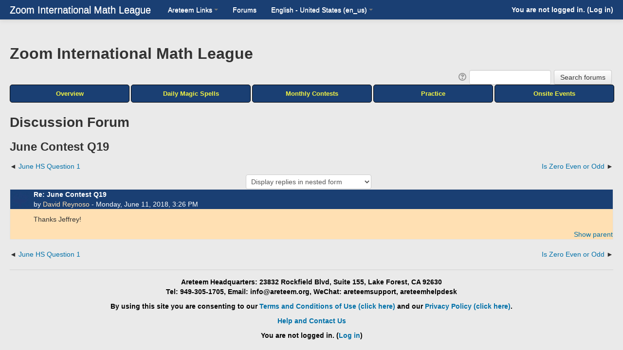

--- FILE ---
content_type: text/html; charset=utf-8
request_url: https://ziml.areteem.org/mod/forum/discuss.php?d=109&parent=194
body_size: 8220
content:
<!DOCTYPE html>
<html  dir="ltr" lang="en-us" xml:lang="en-us">
<head>
    <title>Zoom International Math League: June Contest Q19</title>
    <link rel="shortcut icon" href="https://ziml.areteem.org/theme/image.php?theme=clean&amp;component=theme&amp;rev=1763665306&amp;image=favicon" />
    <meta http-equiv="Content-Type" content="text/html; charset=utf-8" />
<meta name="keywords" content="moodle, Zoom International Math League: June Contest Q19" />
<link rel="stylesheet" type="text/css" href="https://ziml.areteem.org/theme/yui_combo.php?rollup/3.17.2/yui-moodlesimple-min.css" /><script id="firstthemesheet" type="text/css">/** Required in order to fix style inclusion problems in IE with YUI **/</script><link rel="stylesheet" type="text/css" href="https://ziml.areteem.org/theme/styles.php?theme=clean&amp;rev=1763665306&amp;type=all" />
<script type="text/javascript">
//<![CDATA[
var M = {}; M.yui = {};
M.pageloadstarttime = new Date();
M.cfg = {"wwwroot":"https:\/\/ziml.areteem.org","sesskey":"JMYVHtlFhq","loadingicon":"https:\/\/ziml.areteem.org\/theme\/image.php?theme=clean&component=core&rev=1763665306&image=i%2Floading_small","themerev":"1763665306","slasharguments":0,"theme":"clean","jsrev":"1763665306","admin":"admin","svgicons":true};var yui1ConfigFn = function(me) {if(/-skin|reset|fonts|grids|base/.test(me.name)){me.type='css';me.path=me.path.replace(/\.js/,'.css');me.path=me.path.replace(/\/yui2-skin/,'/assets/skins/sam/yui2-skin')}};
var yui2ConfigFn = function(me) {var parts=me.name.replace(/^moodle-/,'').split('-'),component=parts.shift(),module=parts[0],min='-min';if(/-(skin|core)$/.test(me.name)){parts.pop();me.type='css';min=''};if(module){var filename=parts.join('-');me.path=component+'/'+module+'/'+filename+min+'.'+me.type}else me.path=component+'/'+component+'.'+me.type};
YUI_config = {"debug":false,"base":"https:\/\/ziml.areteem.org\/lib\/yuilib\/3.17.2\/","comboBase":"https:\/\/ziml.areteem.org\/theme\/yui_combo.php?","combine":true,"filter":null,"insertBefore":"firstthemesheet","groups":{"yui2":{"base":"https:\/\/ziml.areteem.org\/lib\/yuilib\/2in3\/2.9.0\/build\/","comboBase":"https:\/\/ziml.areteem.org\/theme\/yui_combo.php?","combine":true,"ext":false,"root":"2in3\/2.9.0\/build\/","patterns":{"yui2-":{"group":"yui2","configFn":yui1ConfigFn}}},"moodle":{"name":"moodle","base":"https:\/\/ziml.areteem.org\/theme\/yui_combo.php?m\/1763665306\/","combine":true,"comboBase":"https:\/\/ziml.areteem.org\/theme\/yui_combo.php?","ext":false,"root":"m\/1763665306\/","patterns":{"moodle-":{"group":"moodle","configFn":yui2ConfigFn}},"filter":null,"modules":{"moodle-core-formautosubmit":{"requires":["base","event-key"]},"moodle-core-event":{"requires":["event-custom"]},"moodle-core-tooltip":{"requires":["base","node","io-base","moodle-core-notification-dialogue","json-parse","widget-position","widget-position-align","event-outside","cache-base"]},"moodle-core-chooserdialogue":{"requires":["base","panel","moodle-core-notification"]},"moodle-core-lockscroll":{"requires":["plugin","base-build"]},"moodle-core-notification":{"requires":["moodle-core-notification-dialogue","moodle-core-notification-alert","moodle-core-notification-confirm","moodle-core-notification-exception","moodle-core-notification-ajaxexception"]},"moodle-core-notification-dialogue":{"requires":["base","node","panel","escape","event-key","dd-plugin","moodle-core-widget-focusafterclose","moodle-core-lockscroll"]},"moodle-core-notification-alert":{"requires":["moodle-core-notification-dialogue"]},"moodle-core-notification-confirm":{"requires":["moodle-core-notification-dialogue"]},"moodle-core-notification-exception":{"requires":["moodle-core-notification-dialogue"]},"moodle-core-notification-ajaxexception":{"requires":["moodle-core-notification-dialogue"]},"moodle-core-dock":{"requires":["base","node","event-custom","event-mouseenter","event-resize","escape","moodle-core-dock-loader"]},"moodle-core-dock-loader":{"requires":["escape"]},"moodle-core-maintenancemodetimer":{"requires":["base","node"]},"moodle-core-handlebars":{"condition":{"trigger":"handlebars","when":"after"}},"moodle-core-popuphelp":{"requires":["moodle-core-tooltip"]},"moodle-core-languninstallconfirm":{"requires":["base","node","moodle-core-notification-confirm","moodle-core-notification-alert"]},"moodle-core-formchangechecker":{"requires":["base","event-focus"]},"moodle-core-dragdrop":{"requires":["base","node","io","dom","dd","event-key","event-focus","moodle-core-notification"]},"moodle-core-actionmenu":{"requires":["base","event","node-event-simulate"]},"moodle-core-blocks":{"requires":["base","node","io","dom","dd","dd-scroll","moodle-core-dragdrop","moodle-core-notification"]},"moodle-core-checknet":{"requires":["base-base","moodle-core-notification-alert","io-base"]},"moodle-core_availability-form":{"requires":["base","node","event","panel","moodle-core-notification-dialogue","json"]},"moodle-backup-confirmcancel":{"requires":["node","node-event-simulate","moodle-core-notification-confirm"]},"moodle-backup-backupselectall":{"requires":["node","event","node-event-simulate","anim"]},"moodle-calendar-info":{"requires":["base","node","event-mouseenter","event-key","overlay","moodle-calendar-info-skin"]},"moodle-course-util":{"requires":["node"],"use":["moodle-course-util-base"],"submodules":{"moodle-course-util-base":{},"moodle-course-util-section":{"requires":["node","moodle-course-util-base"]},"moodle-course-util-cm":{"requires":["node","moodle-course-util-base"]}}},"moodle-course-modchooser":{"requires":["moodle-core-chooserdialogue","moodle-course-coursebase"]},"moodle-course-formatchooser":{"requires":["base","node","node-event-simulate"]},"moodle-course-toolboxes":{"requires":["node","base","event-key","node","io","moodle-course-coursebase","moodle-course-util"]},"moodle-course-dragdrop":{"requires":["base","node","io","dom","dd","dd-scroll","moodle-core-dragdrop","moodle-core-notification","moodle-course-coursebase","moodle-course-util"]},"moodle-course-management":{"requires":["base","node","io-base","moodle-core-notification-exception","json-parse","dd-constrain","dd-proxy","dd-drop","dd-delegate","node-event-delegate"]},"moodle-course-categoryexpander":{"requires":["node","event-key"]},"moodle-form-showadvanced":{"requires":["node","base","selector-css3"]},"moodle-form-shortforms":{"requires":["node","base","selector-css3","moodle-core-event"]},"moodle-form-passwordunmask":{"requires":["node","base"]},"moodle-form-dateselector":{"requires":["base","node","overlay","calendar"]},"moodle-core_message-messenger":{"requires":["escape","handlebars","io-base","moodle-core-notification-ajaxexception","moodle-core-notification-alert","moodle-core-notification-dialogue","moodle-core-notification-exception"]},"moodle-core_message-deletemessage":{"requires":["node","event"]},"moodle-question-qbankmanager":{"requires":["node","selector-css3"]},"moodle-question-preview":{"requires":["base","dom","event-delegate","event-key","core_question_engine"]},"moodle-question-searchform":{"requires":["base","node"]},"moodle-question-chooser":{"requires":["moodle-core-chooserdialogue"]},"moodle-availability_completion-form":{"requires":["base","node","event","moodle-core_availability-form"]},"moodle-availability_date-form":{"requires":["base","node","event","io","moodle-core_availability-form"]},"moodle-availability_grade-form":{"requires":["base","node","event","moodle-core_availability-form"]},"moodle-availability_group-form":{"requires":["base","node","event","moodle-core_availability-form"]},"moodle-availability_grouping-form":{"requires":["base","node","event","moodle-core_availability-form"]},"moodle-availability_profile-form":{"requires":["base","node","event","moodle-core_availability-form"]},"moodle-qtype_ddimageortext-form":{"requires":["moodle-qtype_ddimageortext-dd","form_filepicker"]},"moodle-qtype_ddimageortext-dd":{"requires":["node","dd","dd-drop","dd-constrain"]},"moodle-qtype_ddmarker-form":{"requires":["moodle-qtype_ddmarker-dd","form_filepicker","graphics","escape"]},"moodle-qtype_ddmarker-dd":{"requires":["node","event-resize","dd","dd-drop","dd-constrain","graphics"]},"moodle-qtype_ddwtos-dd":{"requires":["node","dd","dd-drop","dd-constrain"]},"moodle-mod_assign-history":{"requires":["node","transition"]},"moodle-mod_forum-subscriptiontoggle":{"requires":["base-base","io-base"]},"moodle-mod_quiz-util":{"requires":["node"],"use":["moodle-mod_quiz-util-base"],"submodules":{"moodle-mod_quiz-util-base":{},"moodle-mod_quiz-util-slot":{"requires":["node","moodle-mod_quiz-util-base"]},"moodle-mod_quiz-util-page":{"requires":["node","moodle-mod_quiz-util-base"]}}},"moodle-mod_quiz-repaginate":{"requires":["base","event","node","io","moodle-core-notification-dialogue"]},"moodle-mod_quiz-quizquestionbank":{"requires":["base","event","node","io","io-form","yui-later","moodle-question-qbankmanager","moodle-core-notification-dialogue"]},"moodle-mod_quiz-autosave":{"requires":["base","node","event","event-valuechange","node-event-delegate","io-form"]},"moodle-mod_quiz-questionchooser":{"requires":["moodle-core-chooserdialogue","moodle-mod_quiz-util","querystring-parse"]},"moodle-mod_quiz-toolboxes":{"requires":["base","node","event","event-key","io","moodle-mod_quiz-quizbase","moodle-mod_quiz-util-slot","moodle-core-notification-ajaxexception"]},"moodle-mod_quiz-dragdrop":{"requires":["base","node","io","dom","dd","dd-scroll","moodle-core-dragdrop","moodle-core-notification","moodle-mod_quiz-quizbase","moodle-mod_quiz-util-base","moodle-mod_quiz-util-page","moodle-mod_quiz-util-slot","moodle-course-util"]},"moodle-mod_quiz-randomquestion":{"requires":["base","event","node","io","moodle-core-notification-dialogue"]},"moodle-mod_quiz-quizbase":{"requires":["base","node"]},"moodle-mod_quiz-modform":{"requires":["base","node","event"]},"moodle-message_airnotifier-toolboxes":{"requires":["base","node","io"]},"moodle-block_navigation-navigation":{"requires":["base","io-base","node","event-synthetic","event-delegate","json-parse"]},"moodle-filter_glossary-autolinker":{"requires":["base","node","io-base","json-parse","event-delegate","overlay","moodle-core-event","moodle-core-notification-alert","moodle-core-notification-exception","moodle-core-notification-ajaxexception"]},"moodle-filter_mathjaxloader-loader":{"requires":["moodle-core-event"]},"moodle-editor_atto-rangy":{"requires":[]},"moodle-editor_atto-editor":{"requires":["node","transition","io","overlay","escape","event","event-simulate","event-custom","node-event-html5","yui-throttle","moodle-core-notification-dialogue","moodle-core-notification-confirm","moodle-editor_atto-rangy","handlebars","timers"]},"moodle-editor_atto-plugin":{"requires":["node","base","escape","event","event-outside","handlebars","event-custom","timers","moodle-editor_atto-menu"]},"moodle-editor_atto-menu":{"requires":["moodle-core-notification-dialogue","node","event","event-custom"]},"moodle-report_eventlist-eventfilter":{"requires":["base","event","node","node-event-delegate","datatable","autocomplete","autocomplete-filters"]},"moodle-report_loglive-fetchlogs":{"requires":["base","event","node","io","node-event-delegate"]},"moodle-gradereport_grader-gradereporttable":{"requires":["base","node","event","handlebars","overlay","event-hover"]},"moodle-gradereport_history-userselector":{"requires":["escape","event-delegate","event-key","handlebars","io-base","json-parse","moodle-core-notification-dialogue"]},"moodle-tool_capability-search":{"requires":["base","node"]},"moodle-tool_monitor-dropdown":{"requires":["base","event","node"]},"moodle-assignfeedback_editpdf-editor":{"requires":["base","event","node","io","graphics","json","event-move","event-resize","querystring-stringify-simple","moodle-core-notification-dialog","moodle-core-notification-exception","moodle-core-notification-ajaxexception"]},"moodle-atto_accessibilitychecker-button":{"requires":["color-base","moodle-editor_atto-plugin"]},"moodle-atto_accessibilityhelper-button":{"requires":["moodle-editor_atto-plugin"]},"moodle-atto_align-button":{"requires":["moodle-editor_atto-plugin"]},"moodle-atto_bold-button":{"requires":["moodle-editor_atto-plugin"]},"moodle-atto_charmap-button":{"requires":["moodle-editor_atto-plugin"]},"moodle-atto_clear-button":{"requires":["moodle-editor_atto-plugin"]},"moodle-atto_collapse-button":{"requires":["moodle-editor_atto-plugin"]},"moodle-atto_emoticon-button":{"requires":["moodle-editor_atto-plugin"]},"moodle-atto_equation-button":{"requires":["moodle-editor_atto-plugin","moodle-core-event","io","event-valuechange","tabview","array-extras"]},"moodle-atto_html-button":{"requires":["moodle-editor_atto-plugin","event-valuechange"]},"moodle-atto_image-button":{"requires":["moodle-editor_atto-plugin"]},"moodle-atto_indent-button":{"requires":["moodle-editor_atto-plugin"]},"moodle-atto_italic-button":{"requires":["moodle-editor_atto-plugin"]},"moodle-atto_link-button":{"requires":["moodle-editor_atto-plugin"]},"moodle-atto_managefiles-usedfiles":{"requires":["node","escape"]},"moodle-atto_managefiles-button":{"requires":["moodle-editor_atto-plugin"]},"moodle-atto_media-button":{"requires":["moodle-editor_atto-plugin"]},"moodle-atto_noautolink-button":{"requires":["moodle-editor_atto-plugin"]},"moodle-atto_orderedlist-button":{"requires":["moodle-editor_atto-plugin"]},"moodle-atto_rtl-button":{"requires":["moodle-editor_atto-plugin"]},"moodle-atto_strike-button":{"requires":["moodle-editor_atto-plugin"]},"moodle-atto_subscript-button":{"requires":["moodle-editor_atto-plugin"]},"moodle-atto_superscript-button":{"requires":["moodle-editor_atto-plugin"]},"moodle-atto_table-button":{"requires":["moodle-editor_atto-plugin","moodle-editor_atto-menu","event","event-valuechange"]},"moodle-atto_title-button":{"requires":["moodle-editor_atto-plugin"]},"moodle-atto_underline-button":{"requires":["moodle-editor_atto-plugin"]},"moodle-atto_undo-button":{"requires":["moodle-editor_atto-plugin"]},"moodle-atto_unorderedlist-button":{"requires":["moodle-editor_atto-plugin"]}}},"gallery":{"name":"gallery","base":"https:\/\/ziml.areteem.org\/lib\/yuilib\/gallery\/","combine":true,"comboBase":"https:\/\/ziml.areteem.org\/theme\/yui_combo.php?","ext":false,"root":"gallery\/1763665306\/","patterns":{"gallery-":{"group":"gallery"}}}},"modules":{"core_filepicker":{"name":"core_filepicker","fullpath":"https:\/\/ziml.areteem.org\/lib\/javascript.php?rev=1763665306&jsfile=%2Frepository%2Ffilepicker.js","requires":["base","node","node-event-simulate","json","async-queue","io-base","io-upload-iframe","io-form","yui2-treeview","panel","cookie","datatable","datatable-sort","resize-plugin","dd-plugin","escape","moodle-core_filepicker"]}}};
M.yui.loader = {modules: {}};

//]]>
</script>

<!-- Google Tag Manager -->
<script>(function(w,d,s,l,i){w[l]=w[l]||[];w[l].push({'gtm.start':
new Date().getTime(),event:'gtm.js'});var f=d.getElementsByTagName(s)[0],
j=d.createElement(s),dl=l!='dataLayer'?'&l='+l:'';j.async=true;j.src=
'https://www.googletagmanager.com/gtm.js?id='+i+dl;f.parentNode.insertBefore(j,f);
})(window,document,'script','dataLayer','GTM-MSBV49P');</script>
<!-- End Google Tag Manager -->

<!-- PWA Manifest Link -->
<link rel="manifest" href="/manifest.json" />    <meta name="viewport" content="width=device-width, initial-scale=1.0">
</head>

<body  id="page-mod-forum-discuss" class="format-site  path-mod path-mod-forum safari dir-ltr lang-en_us yui-skin-sam yui3-skin-sam ziml-areteem-org pagelayout-incourse course-1 context-2222 cmid-147 notloggedin has-region-side-pre empty-region-side-pre has-region-side-post empty-region-side-post content-only">

<div class="skiplinks"><a class="skip" href="#maincontent">Skip to main content</a></div>
<script type="text/javascript" src="https://ziml.areteem.org/theme/yui_combo.php?rollup/3.17.2/yui-moodlesimple-min.js&amp;rollup/1763665306/mcore-min.js"></script><script type="text/javascript" src="https://ziml.areteem.org/lib/javascript.php?rev=1763665306&amp;jsfile=%2Flib%2Fjavascript-static.js"></script>
<script type="text/javascript">
//<![CDATA[
document.body.className += ' jsenabled';
//]]>
</script>


<!-- Google Tag Manager (noscript) -->
<noscript><iframe src="https://www.googletagmanager.com/ns.html?id=GTM-MSBV49P"
height="0" width="0" style="display:none;visibility:hidden"></iframe></noscript>
<!-- End Google Tag Manager (noscript) -->

<!-- MATHJAX -->
<script src="https://polyfill.io/v3/polyfill.min.js?features=es6"></script>
<script>
MathJax = {
  tex: {
    inlineMath: [['$', '$'], ['\\(', '\\)']]
  },
  svg: {
    fontCache: 'global'
  }
};
</script>
<script id="MathJax-script" async src="https://cdn.jsdelivr.net/npm/mathjax@3/es5/tex-mml-chtml.js"></script>
<!-- END MATHJAX -->
<header role="banner" class="navbar navbar-fixed-top moodle-has-zindex">
    <nav role="navigation" class="navbar-inner">
        <div class="container-fluid header-menu">
            <a class="brand brandwhite" href="https://ziml.areteem.org">Zoom International Math League</a>
            <a class="btn btn-navbar" data-toggle="collapse" data-target=".nav-collapse"><span class="icon-bar"></span>
<span class="icon-bar"></span>
<span class="icon-bar"></span></a>            <div class="usermenu"><span class="login">You are not logged in. (<a href="https://ziml.areteem.org/login/index.php">Log in</a>)</span></div>            <div class="nav-collapse collapse">
                 <ul class="nav"><li class="dropdown"><a href="#cm_submenu_1" class="dropdown-toggle" data-toggle="dropdown" title="Areteem Links">Areteem Links<b class="caret"></b></a><ul class="dropdown-menu"><li><a title="Main Site" href="https://www.areteem.org">Main Site</a></li><li><a title="Live Class Site" href="https://classes.areteem.org">Live Class Site</a></li><li><a title="Self-paced Class Site" href="https://edurila.com/">Self-paced Class Site</a></li></ul><li><a title="Forums" href="https://ziml.areteem.org/mod/forum">Forums</a></li><li class="dropdown langmenu"><a href="#" class="dropdown-toggle" data-toggle="dropdown" title="Language">English - United States ‎(en_us)‎<b class="caret"></b></a><ul class="dropdown-menu"><li><a title="English - United States ‎(en_us)‎" href="https://ziml.areteem.org/mod/forum/discuss.php?d=109&amp;parent=194&amp;lang=en_us">English - United States ‎(en_us)‎</a></li><li><a title="English ‎(en)‎" href="https://ziml.areteem.org/mod/forum/discuss.php?d=109&amp;parent=194&amp;lang=en">English ‎(en)‎</a></li><li><a title="正體中文 ‎(zh_tw)‎" href="https://ziml.areteem.org/mod/forum/discuss.php?d=109&amp;parent=194&amp;lang=zh_tw">正體中文 ‎(zh_tw)‎</a></li><li><a title="简体中文 ‎(zh_cn)‎" href="https://ziml.areteem.org/mod/forum/discuss.php?d=109&amp;parent=194&amp;lang=zh_cn">简体中文 ‎(zh_cn)‎</a></li></ul></ul>                <ul class="nav pull-right">
                    <li></li>
                </ul>
            </div>
        </div>
    </nav>
</header>

<div id="page" class="container-fluid">
    <header id="page-header" class="clearfix"><div class="page-context-header"><div class="page-header-headings"><h1>Zoom International Math League</h1></div></div><div class="clearfix" id="page-navbar"><nav class="breadcrumb-nav"><span class="accesshide">Page path</span><ul class="breadcrumb"><li><a href="https://ziml.areteem.org/">Home</a> <span class="divider"> <span class="accesshide " ><span class="arrow_text">/</span>&nbsp;</span><span class="arrow sep">&#x25B6;&#xFE0E;</span> </span></li><li><span tabindex="0" title="Zoom International Math League">Site pages</span> <span class="divider"> <span class="accesshide " ><span class="arrow_text">/</span>&nbsp;</span><span class="arrow sep">&#x25B6;&#xFE0E;</span> </span></li><li><a title="Forum" href="https://ziml.areteem.org/mod/forum/view.php?id=147">Discussion Forum</a> <span class="divider"> <span class="accesshide " ><span class="arrow_text">/</span>&nbsp;</span><span class="arrow sep">&#x25B6;&#xFE0E;</span> </span></li><li><a href="https://ziml.areteem.org/mod/forum/discuss.php?d=109">June Contest Q19</a> <span class="divider"> <span class="accesshide " ><span class="arrow_text">/</span>&nbsp;</span><span class="arrow sep">&#x25B6;&#xFE0E;</span> </span></li><li><a href="https://ziml.areteem.org/mod/forum/discuss.php?d=109&amp;parent=194">Re: June Contest Q19</a></li></ul></nav><div class="breadcrumb-button"><div class="forumsearch"><form action="https://ziml.areteem.org/mod/forum/search.php" style="display:inline"><fieldset class="invisiblefieldset"><span class="helptooltip"><a href="https://ziml.areteem.org/help.php?component=moodle&amp;identifier=search&amp;lang=en_us" title="Help with Search" aria-haspopup="true" target="_blank"><img src="https://ziml.areteem.org/theme/image.php?theme=clean&amp;component=core&amp;rev=1763665306&amp;image=help" alt="Help with Search" class="iconhelp" /></a></span><label class="accesshide" for="search" >Search</label><input id="search" name="search" type="text" size="18" value="" /><label class="accesshide" for="searchforums" >Search forums</label><input id="searchforums" value="Search forums" type="submit" /><input name="id" type="hidden" value="1" /></fieldset></form></div></div></div><div id="course-header"></div></header>    <style>
.menubuttons_block {
	width: 100%;
	position: relative;
}

@media print {
  .menubuttons_block {
    /* don't print the buttons */
    display: none !important;
  }
}

.menubutton_frame {
    float: left;
	width: 20%;
}

.menubutton_box.left1 {
	margin-left: 0px;
	margin-right: 4px;
}
.menubutton_box.left2 {
	margin-left: 1px;
	margin-right: 3px;
}
.menubutton_box.midbutton {
	margin-left: 2px;
	margin-right: 2px;
}
.menubutton_box.right2 {
	margin-left: 3px;
	margin-right: 1px;
}
.menubutton_box.right1 {
	margin-left: 4px;
	margin-right: 0px;
}

.menubutton {
	width:100%;
	height:35px; 
	background:#1A3F73; 
	float:left;
	border:1px solid black; 
	border-radius:5px;
	color:#f4f442; 
	font-weight:bold;
	font-size:13px;
	margin-bottom: 10px;
	text-align: center;
	display: flex;
    justify-content: center; /* align horizontal */
    align-items: center; /* align vertical */  
}

@media (max-width:650px) {
.menubutton {
	width:100%;
	height:35px; 
	background:#1A3F73; 
	float:left;
	border:1px solid black; 
	border-radius:5px;
	color:#f4f442; 
	font-size:11px;
	margin-bottom: 10px;
	text-align: center;
	display: flex;
    justify-content: center; /* align horizontal */
    align-items: center; /* align vertical */  
}

}

@media (max-width:530px) {
.menubutton {
	width:100%;
	height:35px; 
	background:#1A3F73; 
	float:left;
	border:1px solid black; 
	border-radius:5px;
	color:#f4f442; 
	font-size:9px;
	margin-bottom: 10px;
	text-align: center;
	display: flex;
    justify-content: center; /* align horizontal */
    align-items: center; /* align vertical */  
}

}

</style>
<link rel="stylesheet" type="text/css" href="/ziml/styles.css">
<div class="menubuttons_block">
<div class="menubutton_frame"><div class="menubutton_box left1"><a href="/ziml/overview.php"><div class ="menubutton">Overview</div></a></div></div>
<div class="menubutton_frame"><div class="menubutton_box left2"><a href ="/ziml/dailymagicspells.php" title="One fun math problem per day"><div class ="menubutton">Daily Magic Spells</div></a></div></div>
<div class="menubutton_frame"><div class="menubutton_box midbutton"><a href ="/ziml/monthlycontests.php" title="ZIML Monthly Contests"><div class ="menubutton">Monthly Contests</div></a></div></div>
<div class="menubutton_frame"><div class="menubutton_box right2"><a href ="/ziml/practicecontests.php" title="Online practice with Sample ZIML Contests, Mock AMC Contests, and Real AMC Contests"><div class ="menubutton">Practice</div></a></div></div>
<div class="menubutton_frame"><div class="menubutton_box right1"><a href ="/ziml/onsiteevents.php" title="Onsite Events held in various regions in the US and around the world"><div class ="menubutton">Onsite Events</div></a></div></div>
</div>
    <div id="page-content" class="row-fluid">
        <div id="region-main-box" class="span9">
            <div class="row-fluid">
                <section id="region-main" class="span8 pull-right">
                    <div role="main"><span id="maincontent"></span><h2>Discussion Forum</h2><h3 class="discussionname">June Contest Q19</h3><div class="discussion-nav clearfix"><ul><li class="prev-discussion"><a aria-label="Previous discussion: June HS Question 1" href="https://ziml.areteem.org/mod/forum/discuss.php?d=110">June HS Question 1</a></li><li class="next-discussion"><a aria-label="Next discussion: Is Zero Even or Odd" href="https://ziml.areteem.org/mod/forum/discuss.php?d=111">Is Zero Even or Odd</a></li></ul></div><div class="discussioncontrols clearfix"><div class="discussioncontrol nullcontrol">&nbsp;</div><div class="discussioncontrol displaymode"><div class="singleselect"><form method="get" action="https://ziml.areteem.org/mod/forum/discuss.php" id="mode"><div><input type="hidden" name="d" value="109" /><label class="accesshide" for="single_select696b5f6872f4d5">Display mode</label><select id="single_select696b5f6872f4d5" class="select autosubmit singleselect" name="mode"><option value="1">Display replies flat, with oldest first</option><option value="-1">Display replies flat, with newest first</option><option value="2">Display replies in threaded form</option><option selected="selected" value="3">Display replies in nested form</option></select><noscript class="inline"><div><input type="submit" value="Go" /></div></noscript></div></form></div></div><div class="clearfloat">&nbsp;</div></div><a id="p194"></a><div class="forumpost clearfix" role="region" aria-label="Re: June Contest Q19 by David Reynoso"><div class="row header clearfix"><div class="left picture"><a href="https://ziml.areteem.org/user/profile.php?id=1027"><img src="https://ziml.areteem.org/pluginfile.php?file=%2F2513%2Fuser%2Ficon%2Fclean%2Ff2&amp;rev=9553" alt="Picture of David Reynoso" title="Picture of David Reynoso" class="userpicture" width="35" height="35" /></a></div><div class="topic"><div class="subject" role="heading" aria-level="2">Re: June Contest Q19</div><div class="author" role="heading" aria-level="2">by <a href="https://ziml.areteem.org/user/view.php?id=1027&amp;course=1">David Reynoso</a> - Monday, June 11, 2018, 3:26 PM</div></div></div><div class="row maincontent clearfix"><div class="left"><div class="grouppictures">&nbsp;</div></div><div class="no-overflow"><div class="content"><div class="posting fullpost"><p>Thanks Jeffrey!</p><div class="attachedimages"></div></div></div></div></div><div class="row side"><div class="left">&nbsp;</div><div class="options clearfix"><div class="commands"><a href="https://ziml.areteem.org/mod/forum/discuss.php?d=109#p190">Show parent</a></div></div></div></div><div class="discussion-nav clearfix"><ul><li class="prev-discussion"><a aria-label="Previous discussion: June HS Question 1" href="https://ziml.areteem.org/mod/forum/discuss.php?d=110">June HS Question 1</a></li><li class="next-discussion"><a aria-label="Next discussion: Is Zero Even or Odd" href="https://ziml.areteem.org/mod/forum/discuss.php?d=111">Is Zero Even or Odd</a></li></ul></div></div>                </section>
                <aside id="block-region-side-pre" class="span4 desktop-first-column block-region" data-blockregion="side-pre" data-droptarget="1"></aside>            </div>
        </div>
        <aside id="block-region-side-post" class="span3 pull-right block-region" data-blockregion="side-post" data-droptarget="1"></aside>    </div>

    <footer id="page-footer">
        <div id="course-footer"></div>
        <p class="helplink"></p>
        <div class="footnote text-center"><div class="text_to_html"><p>Areteem Headquarters: 23832 Rockfield Blvd, Suite 155, Lake Forest, CA 92630<br />Tel: 949-305-1705, Email: info@areteem.org, WeChat: areteemsupport, areteemhelpdesk</p><p>By using this site you are consenting to our <a href="/ziml/termsofuse.php">Terms and Conditions of Use (click here)</a> and our <a href="/ziml/privacy.php">Privacy Policy (click here)</a>.</p><p><a href="/ziml/support.php">Help and Contact Us</a></p></div></div><div class="logininfo">You are not logged in. (<a href="https://ziml.areteem.org/login/index.php">Log in</a>)</div>    </footer>

    <script type="text/javascript">
//<![CDATA[
var require = {
    baseUrl : 'https://ziml.areteem.org/lib/requirejs.php?file=%2F1763665306%2F',
    // We only support AMD modules with an explicit define() statement.
    enforceDefine: true,
    skipDataMain: true,

    paths: {
        jquery: 'https://ziml.areteem.org/lib/javascript.php?file=%2F1763665306%2Flib/jquery/jquery-1.11.3.min.js',
        jqueryui: 'https://ziml.areteem.org/lib/javascript.php?file=%2F1763665306%2Flib/jquery/ui-1.11.4/jquery-ui.min.js',
        jqueryprivate: 'https://ziml.areteem.org/lib/javascript.php?file=%2F1763665306%2Flib/requirejs/jquery-private.js'
    },

    // Custom jquery config map.
    map: {
      // '*' means all modules will get 'jqueryprivate'
      // for their 'jquery' dependency.
      '*': { jquery: 'jqueryprivate' },

      // 'jquery-private' wants the real jQuery module
      // though. If this line was not here, there would
      // be an unresolvable cyclic dependency.
      jqueryprivate: { jquery: 'jquery' }
    }
};

//]]>
</script>
<script type="text/javascript" src="https://ziml.areteem.org/lib/javascript.php?rev=1763665306&amp;jsfile=%2Flib%2Frequirejs%2Frequire.min.js"></script>
<script type="text/javascript">
//<![CDATA[
require(['core/first'], function() {
;
require(["core/log"], function(amd) { amd.setConfig({"level":"warn"}); });
});
//]]>
</script>
<script type="text/javascript" src="https://ziml.areteem.org/theme/javascript.php?theme=clean&amp;rev=1763665306&amp;type=footer"></script>
<script type="text/javascript">
//<![CDATA[
M.str = {"moodle":{"lastmodified":"Last modified","name":"Name","error":"Error","info":"Information","viewallcourses":"View all courses","morehelp":"More help","loadinghelp":"Loading...","cancel":"Cancel","yes":"Yes","confirm":"Confirm","no":"No","areyousure":"Are you sure?","closebuttontitle":"Close","unknownerror":"Unknown error"},"repository":{"type":"Type","size":"Size","invalidjson":"Invalid JSON string","nofilesattached":"No files attached","filepicker":"File picker","logout":"Logout","nofilesavailable":"No files available","norepositoriesavailable":"Sorry, none of your current repositories can return files in the required format.","fileexistsdialogheader":"File exists","fileexistsdialog_editor":"A file with that name has already been attached to the text you are editing.","fileexistsdialog_filemanager":"A file with that name has already been attached","renameto":"Rename to \"{$a}\"","referencesexist":"There are {$a} alias\/shortcut files that use this file as their source","select":"Select"},"admin":{"confirmation":"Confirmation"}};
//]]>
</script>
<script type="text/javascript">
//<![CDATA[
var navtreeexpansions4 = [{"id":"expandable_branch_0_courses","key":"courses","type":0}];
//]]>
</script>
<script type="text/javascript">
//<![CDATA[
(function() {M.util.load_flowplayer();
setTimeout("fix_column_widths()", 20);
Y.use("moodle-block_navigation-navigation",function() {M.block_navigation.init_add_tree({"id":"4","instance":"4","candock":false,"courselimit":"20","expansionlimit":0});
});
Y.use("moodle-block_navigation-navigation",function() {M.block_navigation.init_add_tree({"id":"5","instance":"5","candock":false});
});
M.util.help_popups.setup(Y);
Y.use("moodle-core-popuphelp",function() {M.core.init_popuphelp();
});
M.util.init_skiplink(Y);
Y.use("moodle-core-formautosubmit",function() {M.core.init_formautosubmit({"selectid":"single_select696b5f6872f4d4","nothing":false});
});
Y.use("moodle-core-formautosubmit",function() {M.core.init_formautosubmit({"selectid":"single_select696b5f6872f4d5","nothing":false});
});
Y.use("moodle-mod_forum-subscriptiontoggle",function() {Y.M.mod_forum.subscriptiontoggle.init();
});
 M.util.js_pending('random696b5f6872f4d6'); Y.on('domready', function() { M.util.js_complete("init");  M.util.js_complete('random696b5f6872f4d6'); });
})();
//]]>
</script>

</div>
</body>
</html>
